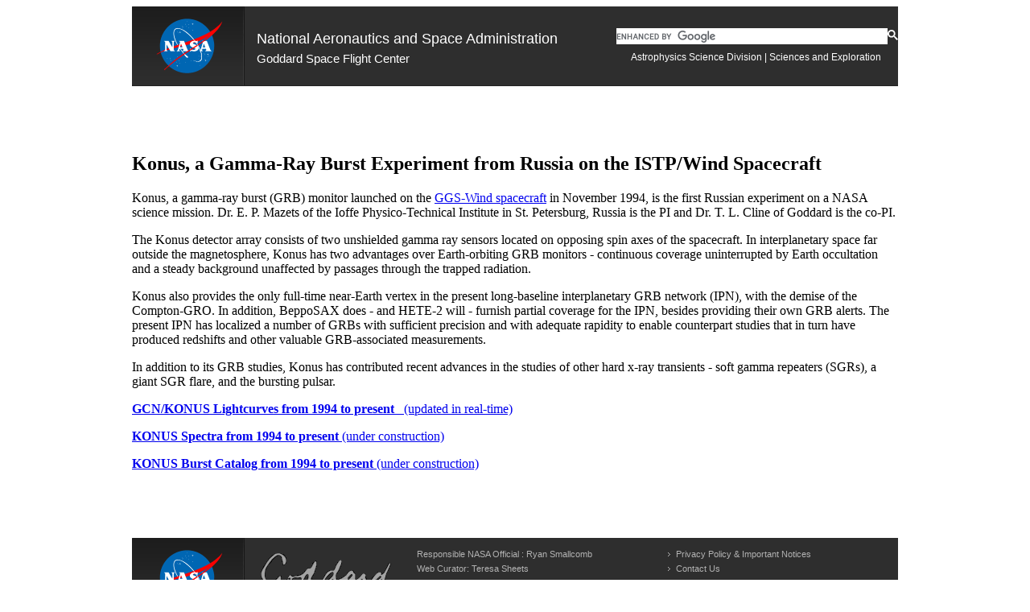

--- FILE ---
content_type: text/html; charset=utf-8
request_url: https://asd.gsfc.nasa.gov/konus/konus.html
body_size: 7665
content:
<!DOCTYPE HTML PUBLIC "-//W3C//DTD HTML 4.0 Transitional//EN">

<html>
<head>
	<title>KONUS</title>
<META name="orgcode" content="661">
<META name="rno" content="Phillip.A.Newman.1">
<META name="content-owner" content="Thomas.L.Cline.1">
<META name="webmaster" content="Karen.M.Smale.1">
<META name="description" content="Konus, a Gamma-Ray Burst Experiment from Russia on the ISTP/Wind Spacecraft, including lightcurves and spectra
detected by the experiment.">

<link media="projection, screen" href="/portal/css/basic.css" type="text/css" rel="stylesheet">

</head>

<body bgcolor="ffffff">

<!-- HEADER STARTS HERE -->
<!-- NOTE:  If you are just including this header, you need to also add a link to the stylesheet /portal/css/basic.css in the head of the document.-->

<!-- DO NOT DELETE THIS FILE. IF YOU DO, YOU'LL GET AN ERROR ON YOUR WEB PAGES. -->
<!-- THE MASTER FILE RESIDES AT /universe/htdocs/universe/downtime.inc -->
<!-- THAT FILE SHOULD BE EDITED TO COMMENT OUT THE CONTENT WHEN IT'S NOT NEEDED. -->
<!--
<div align="center">
<table style="border: 2px solid black; background-color:white; color: black;padding:5px;width:80%">
<tr><td align="center">
<span style="font-size: 12pt;">There will be a network outage, Wednesday May 2, 2018 from 19:00 EDT - 23:59 EDT. All services, web sites, and systems that require access to the internet will be affected by this work.</span>
</td></tr>
</table>
</div>
<br>
-->
<!-- <p style="font-weight: bold; color: #c00; text-align: center;">Due to the lapse in federal government funding, NASA is not updating this website. We sincerely regret this inconvenience.</p> -->

<div id="nasaHeader">
                <div>
                    <a class="imageLink" href="http://www.nasa.gov"><img height="98" width="140" alt="NASA Logo, National Aeronautics and Space Administration" src="/portal/images/nasa_header_logo1.gif"></a>
                </div><!--class="nasaLogo"-->
               <div id="headerTxtWrapper">
                    <h1><a href="http://www.nasa.gov">National Aeronautics and Space Administration</a></h1>
                    <h2><a href="http://www.nasa.gov/goddard/">Goddard Space Flight Center</a></h2>
               </div><!--headerTxtWrapper-->

               <div id="nasaSearchbox">

<script>
  (function() {
    var cx = '016703570478363794571:8eq67q3skve';
//    var cx = '016703570478363794571:-zfqrwkepzm';
    var gcse = document.createElement('script');
    gcse.type = 'text/javascript';
    gcse.async = true;
    gcse.src = (document.location.protocol == 'https:' ? 'https:' : 'http:') +
        '//www.google.com/cse/cse.js?cx=' + cx;
    var s = document.getElementsByTagName('script')[0];
    s.parentNode.insertBefore(gcse, s);
  })();
</script>
<script type="text/javascript" language="JavaScript">
<!--// Begin

function searchtext() {

var url = location.toString(); // Gets the URL of the current page
var pattern = /\w+\.html/;


if (pattern.test(url)) {
  var pages = url.match(pattern);
  var page = pages[0];

  if (page == 'search_results.html') {
  document.write("<gcse:searchbox></gcse:searchbox>");
  }
  else {
    document.write("<gcse:searchbox-only resultsUrl=\"/search_results.html\"></gcse:searchbox-only>");
  }
}

else {
  document.write("<gcse:searchbox-only resultsUrl=\"/search_results.html\"></gcse:searchbox-only>");
}


}




onLoad = searchtext();

// End -->
</script>


<!-- Removed Old Search Block Completely (Remediation Step) - JDM, 24 Mar 2021 -->

            <div class="divClear"></div>
            <p>
            <a href="http://science.gsfc.nasa.gov/660/">Astrophysics Science Division</a>
            <span class="listdevider">| </span>
            <a href="http://science.gsfc.nasa.gov/">Sciences and Exploration</a>
            </p>

</div>

            </div>
     <!-- HEADER ENDS HERE -->

<br>
<table border="0" cellpadding="0" cellspacing="0" align="center" width="952" style="min-height:525px;"><tr><td>



<h2>
Konus, a Gamma-Ray Burst Experiment from Russia on the ISTP/Wind
Spacecraft</h2>

<P>

Konus, a gamma-ray burst (GRB) monitor launched on the <a
href="http://heasarc.gsfc.nasa.gov/docs/heasarc/missions/wind.html">GGS-Wind
spacecraft</a>
in November 1994, is the first Russian experiment on a NASA science
mission.  Dr. E. P. Mazets of the Ioffe Physico-Technical Institute in St.
Petersburg, Russia is the PI and Dr. T. L. Cline of Goddard is the co-PI.

<P>

The Konus detector array consists of two unshielded gamma ray sensors
located on opposing spin axes of the spacecraft.   In interplanetary space
far outside the magnetosphere, Konus has two advantages over
Earth-orbiting GRB monitors - continuous coverage uninterrupted by Earth
occultation and a steady background unaffected by passages through the
trapped radiation.

<P>

Konus also provides the only full-time near-Earth vertex in the present
long-baseline interplanetary GRB network (IPN), with the demise of the
Compton-GRO.  In addition, BeppoSAX does - and HETE-2 will - furnish
partial coverage for the IPN, besides providing their own GRB alerts.  The
present IPN has localized a number of GRBs with sufficient precision and
with adequate rapidity to enable counterpart studies that in turn have
produced redshifts and other valuable GRB-associated measurements.  

<P>

In addition to its GRB studies, Konus has contributed recent advances in
the studies of other hard x-ray transients - soft gamma repeaters (SGRs),
a giant SGR flare, and the bursting pulsar.

<P>
<a href="http://gcn.gsfc.nasa.gov/konus_grbs.html"><b>GCN/KONUS Lightcurves from 1994 to present</b> &#160 (updated in real-time)</a> 
<P>
<a href="konus_spec.html"><b>KONUS Spectra from 1994 to present</b>  (under construction)</a> 
<P>
<a href="konus_2003.html"><b>KONUS Burst Catalog from 1994 to present
</b>  (under construction)</a> 

<P>

<!---------------footer------------------->
</td></tr></table>
<br>
<!-- FOOTER STARTS HERE -->
<!-- NOTE:  If you are just including this footer, you need to also add a link to the stylesheet /portal/css/basic.css in the head of the document.-->

<div id="footer">

  <a class="imageLink" href="http://www.nasa.gov"><img height="98" width="140" alt="NASA Logo, National Aeronautics and Space Administration" src="/portal/images/nasa_header_logo1.gif"></a>

  <div id="footer-signature">
    <a class="imageLink" href="http://www.nasa.gov/goddard/"><img height="68" src="/portal/images/goddardsignature2.png" alt="Goddard"></a>
  </div><!--id="footer-signature-->

  <div class="nasafootlinks">
    <ul>
      <li>Responsible NASA Official : Ryan Smallcomb</li>
      <li>Web Curator: <a href="mailto:&#116;&#101;&#114;&#101;&#115;&#097;&#046;&#098;&#046;&#115;&#104;&#101;&#101;&#116;&#115;&#064;&#110;&#097;&#115;&#097;&#046;&#103;&#111;&#118;">Teresa Sheets</a></li>
<li>A service of the <a href="https://science.gsfc.nasa.gov/astrophysics" >Astrophysics Science Division (ASD)</a> at <a href="http://www.nasa.gov/" >NASA/</a><a href="http://www.nasa.gov/goddard" >GSFC</a></li>
    </ul>
  </div><!--nasafootlinks-->

  <div id="footerRight" class="nasafootlinks">
    <ul>
      <li>
	<a href="http://www.nasa.gov/about/highlights/HP_Privacy.html" target="_blank">Privacy Policy &amp; Important Notices</a></li>
      <li><a href="mailto:&#109;&#101;&#114;&#101;&#100;&#105;&#116;&#104;&#046;&#103;&#105;&#098;&#098;&#064;&#110;&#097;&#115;&#097;&#046;&#103;&#111;&#118;">Contact Us</a></li>
      <li>Page Last Updated: 06-Feb-2013</li>
    </ul>
  </div><!--nasafootlinks-->

</div><!--footer-->

<!-- FOOTER ENDS HERE -->

</body>
</html>


--- FILE ---
content_type: text/css
request_url: https://asd.gsfc.nasa.gov/portal/css/basic.css
body_size: 2697
content:
/*RESET SECTION */
#nasaHeader *, #footer *, #archive * {
	margin: 0;
	padding: 0;
	border: 0;
	outline: 0;
	font-size: 100%;
	vertical-align: baseline;
	background: transparent;
	font-family: Arial,Helvetica,sans-serif;
}
#nasaHeader ol, #nasaHeader ul, #footer ol, #footer ul {list-style: none;}
.divClear {clear: both;}
.flt_left {float: left;}

/* ARCHIVE */

#archive {
    background-color: #2E2E2E;
/*    border-bottom: 1px solid #5F4282;*/
/*    border-top: 1px solid #5F4282;*/
    border-top: 1px solid #222222;
    height: 25px;
    width: 952px;
	margin: 0 auto;
}

#archive p {
    color: #B2B2B2;
    text-align: center;
    vertical-align: middle;
    font-size: 14px;
    margin-top: 4px;
    position: relative;
}

/* HEADER */

#nasaHeader {
    background-color: #2E2E2E;
/*    border-bottom: 1px solid #000000;*/
    border-bottom: 1px solid #222222;
    height: 98px;
    width: 952px;
	margin: 0 auto;
}
#headerTxtWrapper {
    float: left;
    left: 15px;
    padding-top: 30px;
    position: relative;
}
.imageLink {display: block; float: left;}
#nasaSearchbox {float: right; margin-top: 28px; width: 350px;}
#nasaSearch {float: right;padding-right: 21px;}
#nasaSearchbox #nasaSearchfield {
    background: url("../images/header-searchinputbox.gif") no-repeat scroll 0 50% transparent;
    border: 0 solid #00FF00;
    font-size: 12px;
    height: 19px;
    line-height: 19px;
    padding: 3px 11px 0 3px;
    width: 153px;
}
#nasaHeader h1 { font-size: 18px;padding-bottom: 5px;}
#nasaHeader h2 {font-size: 15px;}
#nasaSearchbox h3 { display: none;}
#nasaSearchbox p {
    color: #FFFFFF;
    float: right;
    font-size: 12px;
    margin-top: 9px;
    padding-right: 21px;
    position: relative;
}
#nasaHeader h1, #nasaHeader h2, #nasaHeader a {
    color: #FFFFFF;
    font-weight: normal;
	 text-decoration: none;
}
.listdevider { margin: 0 5px;}

/* FOOTER */
#footer {
    background-color: #2E2E2E;
/*    border-top: 8px solid #0B3D91;*/
/*    border-top: 8px solid #5F4282;*/
/*    border-top: 2px solid #222222;*/
/*    border-top: 1px solid #000000;*/
    height: 98px;
    width: 952px;
	margin: 0 auto;
}
#footer-signature {
    float: left;
    padding-left: 20px;
    padding-top: 19px;
}
#footer .nasafootlinks {
    float: left;
    height: 84px;
    margin-left: 12px;
    padding-left: 10px;
    padding-top: 14px;
    width: 288px;
}
#footer .nasafootlinks li, #footer  .nasafootlinks li a {color: #B2B2B2;font-size: 11px; line-height: 1.2em; text-decoration:none;}
#footer .nasafootlinks li {margin-bottom: 5px;}
#footerRight li { padding-left: 12px;}
#footerRight li { background: url("../images/rsaquo_gray.gif") no-repeat scroll 0 1px transparent;}
